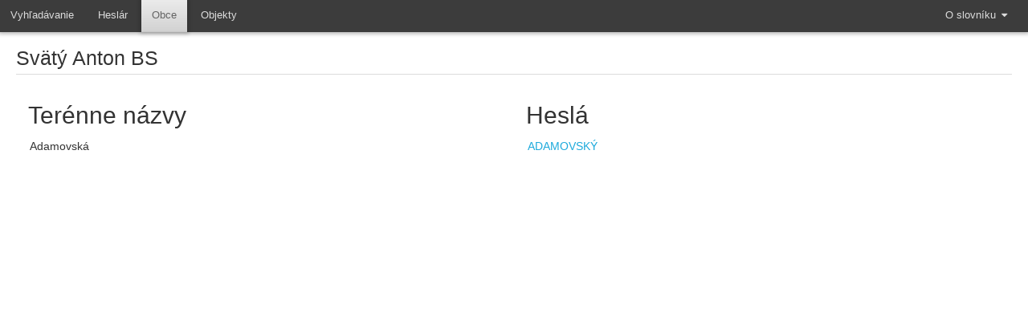

--- FILE ---
content_type: text/html; charset=utf-8
request_url: https://lstn.juls.savba.sk/obce/nazvy/516597
body_size: 1227
content:
<!DOCTYPE html>
<html lang='cs'></html>
<head>
<title>
LSTN
</title>
<link rel="stylesheet" media="all" href="/assets/application-9ddb687b60f6085d532d910ae6c918143d9eb65e53c35d68ff697bfce14b716b.css" />
<script src="/assets/application-e965789ba6a9ec6c97b4ca9f6618ffd78e2ecdd501084bed5f77588805d4fe5b.js"></script>
<meta name="csrf-param" content="authenticity_token" />
<meta name="csrf-token" content="UT+8fdX+rHtYwlrflgX5iIqmFryG5Btm5XdYz/hwr8hkT2vEMueDMDR1Rse/HSOEC8phZIA/LNXI4Rcv4P1YBw==" />
<script src='https://maps.googleapis.com/maps/api/js?key=AIzaSyB87790AkfaO4QSufUAkfrrmJU1tlBnMnE&amp;libraries=marker'></script>
</head>
<body>
<div class='wrapper'>
<div id='topbar'>
<nav class='primary_nav pull_left'>
<ul>
<li class=''>
<a href='/'>
<span>Vyhľadávanie</span>
</a>
</li>
<li class=''>
<a href='/alphabet/'>
<span>Heslár</span>
</a>
</li>
<li class='active'>
<a href='/obce'>
<span>Obce</span>
</a>
</li>
<li class=''>
<a href='/objekty'>
<span>Objekty</span>
</a>
</li>
</ul>
</nav>
<nav class='primary_nav pull_right'>
<ul>
<li class='dropdown'>
<a aria-expanded='false' class='dropdown-toggle' data-toggle='dropdown' href='#'>
<span>O slovníku</span>
<span class='fa fa-caret-down'></span>
</a>
<ul class='dropdown-menu pull-right' role='menu'>
<li>
<a href='/minfo/koncepcia'>
Koncepcia
</a>
</li>
<li>
<a href='/minfo/autori'>
Autori a redaktori
</a>
</li>
<li>
<a href='/minfo/pramene'>
Pramene
</a>
</li>
<li>
<a href='/note/literatura'>
Literatúra (skratky)
</a>
</li>
<li>
<a href='/minfo/skratky-okresy'>
Skratky okresov
</a>
</li>
<li>
<a href='/minfo/skratky-autori'>
Skratky autorov
</a>
</li>
<li>
<a href='/minfo/skratky'>
Všeobecné skratky a značky
</a>
</li>
<li>
<a href='/minfo/publikacie'>
Publikácie k slovníku
</a>
</li>
<li>
<a href='/minfo/citovat'>
Ako citovať
</a>
</li>
</ul>
</li>
</ul>
</nav>
</div>
<div class='container'>
<section id='main_content'>
<article>
<header>
<h1>Svätý Anton BS</h1>
</header>
<div class='col-xs-6'>
<h2 class='listing'>Terénne názvy</h2>
<ul class='list-unstyled'>
<li style='padding: 2px'>Adamovská</li>
</ul>
</div>
<div class='col-xs-6'>
<h2 class='listing'>Heslá</h2>
<ul class='list-unstyled'>
<li style='padding: 2px'>
<a href='/entry/17959'>
ADAMOVSKÝ
</a>
</li>
</ul>
</div>
<script>
  $('.btn').on('change', function (event) {
    window.location = "/obce/nazvy/516597?mode=" + $(this).data('mode');
    //$.post("/switch_mode/28540?mode=" + $(this).data('mode'),
    //  function(data) {
    //    $("#names").html(data);
    //  }
    //);
  });
</script>

</article>
</section>
</div>
</div>
</body>
